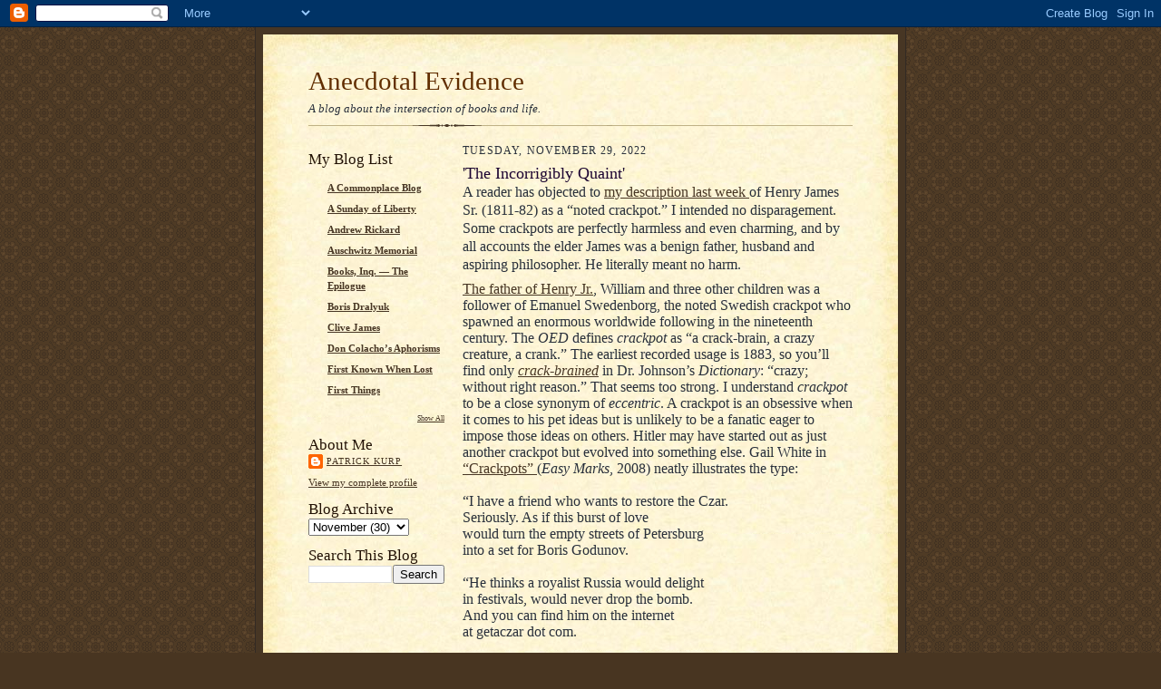

--- FILE ---
content_type: text/html; charset=UTF-8
request_url: https://evidenceanecdotal.blogspot.com/2022/11/the-incorrigibly-quaint.html
body_size: 11404
content:
<!DOCTYPE html>
<html dir='ltr'>
<head>
<link href='https://www.blogger.com/static/v1/widgets/2944754296-widget_css_bundle.css' rel='stylesheet' type='text/css'/>
<meta content='text/html; charset=UTF-8' http-equiv='Content-Type'/>
<meta content='blogger' name='generator'/>
<link href='https://evidenceanecdotal.blogspot.com/favicon.ico' rel='icon' type='image/x-icon'/>
<link href='https://evidenceanecdotal.blogspot.com/2022/11/the-incorrigibly-quaint.html' rel='canonical'/>
<link rel="alternate" type="application/atom+xml" title="Anecdotal Evidence - Atom" href="https://evidenceanecdotal.blogspot.com/feeds/posts/default" />
<link rel="alternate" type="application/rss+xml" title="Anecdotal Evidence - RSS" href="https://evidenceanecdotal.blogspot.com/feeds/posts/default?alt=rss" />
<link rel="service.post" type="application/atom+xml" title="Anecdotal Evidence - Atom" href="https://www.blogger.com/feeds/21999805/posts/default" />

<link rel="alternate" type="application/atom+xml" title="Anecdotal Evidence - Atom" href="https://evidenceanecdotal.blogspot.com/feeds/1861854161580128923/comments/default" />
<!--Can't find substitution for tag [blog.ieCssRetrofitLinks]-->
<meta content='https://evidenceanecdotal.blogspot.com/2022/11/the-incorrigibly-quaint.html' property='og:url'/>
<meta content='&#39;The Incorrigibly Quaint&#39;' property='og:title'/>
<meta content='A reader has objected to my description last week of Henry James Sr. (1811-82) as a “noted crackpot.” I intended no disparagement. Some crac...' property='og:description'/>
<title>Anecdotal Evidence: 'The Incorrigibly Quaint'</title>
<style id='page-skin-1' type='text/css'><!--
/*
-----------------------------------------------------
Blogger Template Style Sheet
Name:     Scribe
Date:     27 Feb 2004
Updated by: Blogger Team
------------------------------------------------------ */
/* Defaults
----------------------------------------------- */
body {
margin:0;
padding:0;
font-size: small;
text-align:center;
color:#29303b;
line-height:1.3em;
background:#483521 url("https://resources.blogblog.com/blogblog/data/scribe/bg.gif") repeat;
}
blockquote {
font-style:italic;
padding:0 32px;
line-height:1.6;
margin-top:0;
margin-right:0;
margin-bottom:.6em;
margin-left:0;
}
p {
margin:0;
padding:0;
}
abbr, acronym {
cursor:help;
font-style:normal;
}
code {
font-size: 90%;
white-space:normal;
color:#666;
}
hr {display:none;}
img {border:0;}
/* Link styles */
a:link {
color:#473624;
text-decoration:underline;
}
a:visited {
color: #956839;
text-decoration:underline;
}
a:hover {
color: #956839;
text-decoration:underline;
}
a:active {
color: #956839;
}
/* Layout
----------------------------------------------- */
#outer-wrapper {
background-color:#473624;
border-left:1px solid #332A24;
border-right:1px solid #332A24;
width:700px;
margin:0px auto;
padding:8px;
text-align:center;
font: normal normal 100% Georgia, Times New Roman,Sans-Serif;;
}
#main-top {
width:700px;
height:49px;
background:#FFF3DB url("https://resources.blogblog.com/blogblog/data/scribe/bg_paper_top.jpg") no-repeat top left;
margin:0px;
padding:0px;
display:block;
}
#main-bot {
width:700px;
height:81px;
background:#FFF3DB url("https://resources.blogblog.com/blogblog/data/scribe/bg_paper_bot.jpg") no-repeat top left;
margin:0;
padding:0;
display:block;
}
#wrap2 {
width:700px;
background:#FFF3DB url("https://resources.blogblog.com/blogblog/data/scribe/bg_paper_mid.jpg") repeat-y;
margin-top: -14px;
margin-right: 0px;
margin-bottom: 0px;
margin-left: 0px;
text-align:left;
display:block;
}
#wrap3 {
padding:0 50px;
}
.Header {
}
h1 {
margin:0;
padding-top:0;
padding-right:0;
padding-bottom:6px;
padding-left:0;
font: normal normal 225% Georgia, Times New Roman,sans-serif;
color: #612e00;
}
h1 a:link {
text-decoration:none;
color: #612e00;
}
h1 a:visited {
text-decoration:none;
}
h1 a:hover {
border:0;
text-decoration:none;
}
.Header .description {
margin:0;
padding:0;
line-height:1.5em;
color: #29303B;
font: italic normal 100% Georgia, Times New Roman, sans-serif;
}
#sidebar-wrapper {
clear:left;
}
#main {
width:430px;
float:right;
padding:8px 0;
margin:0;
word-wrap: break-word; /* fix for long text breaking sidebar float in IE */
overflow: hidden;     /* fix for long non-text content breaking IE sidebar float */
}
#sidebar {
width:150px;
float:left;
padding:8px 0;
margin:0;
word-wrap: break-word; /* fix for long text breaking sidebar float in IE */
overflow: hidden;     /* fix for long non-text content breaking IE sidebar float */
}
#footer {
clear:both;
background:url("https://resources.blogblog.com/blogblog/data/scribe/divider.gif") no-repeat top left;
padding-top:10px;
_padding-top:6px; /* IE Windows target */
}
#footer p {
line-height:1.5em;
font-size:75%;
}
/* Typography :: Main entry
----------------------------------------------- */
h2.date-header {
font-weight:normal;
text-transform:uppercase;
letter-spacing:.1em;
font-size:90%;
margin:0;
padding:0;
}
.post {
margin-top:8px;
margin-right:0;
margin-bottom:24px;
margin-left:0;
}
.post h3 {
font-weight:normal;
font-size:140%;
color:#1b0431;
margin:0;
padding:0;
}
.post h3 a {
color: #1b0431;
}
.post-body p {
line-height:1.5em;
margin-top:0;
margin-right:0;
margin-bottom:.6em;
margin-left:0;
}
.post-footer {
font-family: Verdana, sans-serif;
font-size:74%;
border-top:1px solid #BFB186;
padding-top:6px;
}
.post-footer a {
margin-right: 6px;
}
.post ul {
margin:0;
padding:0;
}
.post li {
line-height:1.5em;
list-style:none;
background:url("https://resources.blogblog.com/blogblog/data/scribe/list_icon.gif") no-repeat left .3em;
vertical-align:top;
padding-top: 0;
padding-right: 0;
padding-bottom: .6em;
padding-left: 17px;
margin:0;
}
.feed-links {
clear: both;
line-height: 2.5em;
}
#blog-pager-newer-link {
float: left;
}
#blog-pager-older-link {
float: right;
}
#blog-pager {
text-align: center;
}
/* Typography :: Sidebar
----------------------------------------------- */
.sidebar h2 {
margin:0;
padding:0;
color:#211104;
font: normal normal 150% Georgia, Times New Roman,sans-serif;
}
.sidebar h2 img {
margin-bottom:-4px;
}
.sidebar .widget {
font-size:86%;
margin-top:6px;
margin-right:0;
margin-bottom:12px;
margin-left:0;
padding:0;
line-height: 1.4em;
}
.sidebar ul li {
list-style: none;
margin:0;
}
.sidebar ul {
margin-left: 0;
padding-left: 0;
}
/* Comments
----------------------------------------------- */
#comments {}
#comments h4 {
font-weight:normal;
font-size:120%;
color:#29303B;
margin:0;
padding:0;
}
#comments-block {
line-height:1.5em;
}
.comment-author {
background:url("https://resources.blogblog.com/blogblog/data/scribe/list_icon.gif") no-repeat 2px .35em;
margin:.5em 0 0;
padding-top:0;
padding-right:0;
padding-bottom:0;
padding-left:20px;
font-weight:bold;
}
.comment-body {
margin:0;
padding-top:0;
padding-right:0;
padding-bottom:0;
padding-left:20px;
}
.comment-body p {
font-size:100%;
margin-top:0;
margin-right:0;
margin-bottom:.2em;
margin-left:0;
}
.comment-footer {
color:#29303B;
font-size:74%;
margin:0 0 10px;
padding-top:0;
padding-right:0;
padding-bottom:.75em;
padding-left:20px;
}
.comment-footer a:link {
color:#473624;
text-decoration:underline;
}
.comment-footer a:visited {
color:#716E6C;
text-decoration:underline;
}
.comment-footer a:hover {
color:#956839;
text-decoration:underline;
}
.comment-footer a:active {
color:#956839;
text-decoration:none;
}
.deleted-comment {
font-style:italic;
color:gray;
}
/* Profile
----------------------------------------------- */
#main .profile-data {
display:inline;
}
.profile-datablock, .profile-textblock {
margin-top:0;
margin-right:0;
margin-bottom:4px;
margin-left:0;
}
.profile-data {
margin:0;
padding-top:0;
padding-right:8px;
padding-bottom:0;
padding-left:0;
text-transform:uppercase;
letter-spacing:.1em;
font-size:90%;
color:#211104;
}
.profile-img {
float: left;
margin-top: 0;
margin-right: 5px;
margin-bottom: 5px;
margin-left: 0;
border:1px solid #A2907D;
padding:2px;
}
#header .widget, #main .widget {
margin-bottom:12px;
padding-bottom:12px;
}
#header {
background:url("https://resources.blogblog.com/blogblog/data/scribe/divider.gif") no-repeat bottom left;
}
/** Page structure tweaks for layout editor wireframe */
body#layout #outer-wrapper {
margin-top: 0;
padding-top: 0;
}
body#layout #wrap2,
body#layout #wrap3 {
margin-top: 0;
}
body#layout #main-top {
display:none;
}

--></style>
<link href='https://www.blogger.com/dyn-css/authorization.css?targetBlogID=21999805&amp;zx=26896172-5b2a-42e4-804c-7dcc76d1e63c' media='none' onload='if(media!=&#39;all&#39;)media=&#39;all&#39;' rel='stylesheet'/><noscript><link href='https://www.blogger.com/dyn-css/authorization.css?targetBlogID=21999805&amp;zx=26896172-5b2a-42e4-804c-7dcc76d1e63c' rel='stylesheet'/></noscript>
<meta name='google-adsense-platform-account' content='ca-host-pub-1556223355139109'/>
<meta name='google-adsense-platform-domain' content='blogspot.com'/>

</head>
<body>
<div class='navbar section' id='navbar'><div class='widget Navbar' data-version='1' id='Navbar1'><script type="text/javascript">
    function setAttributeOnload(object, attribute, val) {
      if(window.addEventListener) {
        window.addEventListener('load',
          function(){ object[attribute] = val; }, false);
      } else {
        window.attachEvent('onload', function(){ object[attribute] = val; });
      }
    }
  </script>
<div id="navbar-iframe-container"></div>
<script type="text/javascript" src="https://apis.google.com/js/platform.js"></script>
<script type="text/javascript">
      gapi.load("gapi.iframes:gapi.iframes.style.bubble", function() {
        if (gapi.iframes && gapi.iframes.getContext) {
          gapi.iframes.getContext().openChild({
              url: 'https://www.blogger.com/navbar/21999805?po\x3d1861854161580128923\x26origin\x3dhttps://evidenceanecdotal.blogspot.com',
              where: document.getElementById("navbar-iframe-container"),
              id: "navbar-iframe"
          });
        }
      });
    </script><script type="text/javascript">
(function() {
var script = document.createElement('script');
script.type = 'text/javascript';
script.src = '//pagead2.googlesyndication.com/pagead/js/google_top_exp.js';
var head = document.getElementsByTagName('head')[0];
if (head) {
head.appendChild(script);
}})();
</script>
</div></div>
<div id='outer-wrapper'>
<div id='main-top'></div>
<!-- placeholder for image -->
<div id='wrap2'><div id='wrap3'>
<div class='header section' id='header'><div class='widget Header' data-version='1' id='Header1'>
<div id='header-inner'>
<div class='titlewrapper'>
<h1 class='title'>
<a href='https://evidenceanecdotal.blogspot.com/'>
Anecdotal Evidence
</a>
</h1>
</div>
<div class='descriptionwrapper'>
<p class='description'><span>A blog about the intersection of books and life.</span></p>
</div>
</div>
</div></div>
<div id='crosscol-wrapper' style='text-align:center'>
<div class='crosscol no-items section' id='crosscol'></div>
</div>
<div id='sidebar-wrapper'>
<div class='sidebar section' id='sidebar'><div class='widget BlogList' data-version='1' id='BlogList2'>
<h2 class='title'>My Blog List</h2>
<div class='widget-content'>
<div class='blog-list-container' id='BlogList2_container'>
<ul id='BlogList2_blogs'>
<li style='display: block;'>
<div class='blog-icon'>
</div>
<div class='blog-content'>
<div class='blog-title'>
<a href='http://dgmyers.blogspot.com/' target='_blank'>
A Commonplace Blog</a>
</div>
<div class='item-content'>
</div>
</div>
<div style='clear: both;'></div>
</li>
<li style='display: block;'>
<div class='blog-icon'>
</div>
<div class='blog-content'>
<div class='blog-title'>
<a href='https://asundayofliberty.com' target='_blank'>
A Sunday of Liberty</a>
</div>
<div class='item-content'>
</div>
</div>
<div style='clear: both;'></div>
</li>
<li style='display: block;'>
<div class='blog-icon'>
</div>
<div class='blog-content'>
<div class='blog-title'>
<a href='https://www.andrewrickard.ca/about.html' target='_blank'>
Andrew Rickard</a>
</div>
<div class='item-content'>
</div>
</div>
<div style='clear: both;'></div>
</li>
<li style='display: block;'>
<div class='blog-icon'>
</div>
<div class='blog-content'>
<div class='blog-title'>
<a href='https://twitter.com/AuschwitzMuseum?ref_src=twsrc%5Egoogle%7Ctwcamp%5Eserp%7Ctwgr%5Eauthor' target='_blank'>
Auschwitz Memorial</a>
</div>
<div class='item-content'>
</div>
</div>
<div style='clear: both;'></div>
</li>
<li style='display: block;'>
<div class='blog-icon'>
</div>
<div class='blog-content'>
<div class='blog-title'>
<a href='http://booksinq.blogspot.com/' target='_blank'>
Books, Inq. &#8212; The Epilogue</a>
</div>
<div class='item-content'>
</div>
</div>
<div style='clear: both;'></div>
</li>
<li style='display: block;'>
<div class='blog-icon'>
</div>
<div class='blog-content'>
<div class='blog-title'>
<a href='https://bdralyuk.wordpress.com' target='_blank'>
Boris Dralyuk</a>
</div>
<div class='item-content'>
</div>
</div>
<div style='clear: both;'></div>
</li>
<li style='display: block;'>
<div class='blog-icon'>
</div>
<div class='blog-content'>
<div class='blog-title'>
<a href='https://www.clivejames.com/' target='_blank'>
Clive James</a>
</div>
<div class='item-content'>
</div>
</div>
<div style='clear: both;'></div>
</li>
<li style='display: block;'>
<div class='blog-icon'>
</div>
<div class='blog-content'>
<div class='blog-title'>
<a href='http://don-colacho.blogspot.com/' target='_blank'>
Don Colacho&#8217;s Aphorisms</a>
</div>
<div class='item-content'>
</div>
</div>
<div style='clear: both;'></div>
</li>
<li style='display: block;'>
<div class='blog-icon'>
</div>
<div class='blog-content'>
<div class='blog-title'>
<a href='http://firstknownwhenlost.blogspot.com/' target='_blank'>
First Known When Lost</a>
</div>
<div class='item-content'>
</div>
</div>
<div style='clear: both;'></div>
</li>
<li style='display: block;'>
<div class='blog-icon'>
</div>
<div class='blog-content'>
<div class='blog-title'>
<a href='https://www.firstthings.com/' target='_blank'>
First Things</a>
</div>
<div class='item-content'>
</div>
</div>
<div style='clear: both;'></div>
</li>
<li style='display: none;'>
<div class='blog-icon'>
</div>
<div class='blog-content'>
<div class='blog-title'>
<a href='http://www.donaldclarkemusicbox.com/jazzletter/' target='_blank'>
Gene Lees' Jazzletter</a>
</div>
<div class='item-content'>
</div>
</div>
<div style='clear: both;'></div>
</li>
<li style='display: none;'>
<div class='blog-icon'>
</div>
<div class='blog-content'>
<div class='blog-title'>
<a href='https://ingeveb.org/' target='_blank'>
In Geveb</a>
</div>
<div class='item-content'>
</div>
</div>
<div style='clear: both;'></div>
</li>
<li style='display: none;'>
<div class='blog-icon'>
</div>
<div class='blog-content'>
<div class='blog-title'>
<a href='https://iwpbooks.me' target='_blank'>
IWP BOOKS</a>
</div>
<div class='item-content'>
</div>
</div>
<div style='clear: both;'></div>
</li>
<li style='display: none;'>
<div class='blog-icon'>
</div>
<div class='blog-content'>
<div class='blog-title'>
<a href='https://jazzprofiles.blogspot.com/' target='_blank'>
Jazz Profiles</a>
</div>
<div class='item-content'>
</div>
</div>
<div style='clear: both;'></div>
</li>
<li style='display: none;'>
<div class='blog-icon'>
</div>
<div class='blog-content'>
<div class='blog-title'>
<a href='https://jewishreviewofbooks.com/' target='_blank'>
Jewish Review of Books</a>
</div>
<div class='item-content'>
</div>
</div>
<div style='clear: both;'></div>
</li>
<li style='display: none;'>
<div class='blog-icon'>
</div>
<div class='blog-content'>
<div class='blog-title'>
<a href='https://www.jewishvirtuallibrary.org/' target='_blank'>
Jewish Virtual Library</a>
</div>
<div class='item-content'>
</div>
</div>
<div style='clear: both;'></div>
</li>
<li style='display: none;'>
<div class='blog-icon'>
</div>
<div class='blog-content'>
<div class='blog-title'>
<a href='https://laudatortemporisacti.blogspot.com/' target='_blank'>
Laudator Temporis Acti</a>
</div>
<div class='item-content'>
</div>
</div>
<div style='clear: both;'></div>
</li>
<li style='display: none;'>
<div class='blog-icon'>
</div>
<div class='blog-content'>
<div class='blog-title'>
<a href='https://idlings.wordpress.com' target='_blank'>
Loose Canon</a>
</div>
<div class='item-content'>
</div>
</div>
<div style='clear: both;'></div>
</li>
<li style='display: none;'>
<div class='blog-icon'>
</div>
<div class='blog-content'>
<div class='blog-title'>
<a href='https://maverickphilosopher.blog' target='_blank'>
Maverick Philosopher</a>
</div>
<div class='item-content'>
</div>
</div>
<div style='clear: both;'></div>
</li>
<li style='display: none;'>
<div class='blog-icon'>
</div>
<div class='blog-content'>
<div class='blog-title'>
<a href='https://neglectedbooks.com' target='_blank'>
Neglected Books Page</a>
</div>
<div class='item-content'>
</div>
</div>
<div style='clear: both;'></div>
</li>
<li style='display: none;'>
<div class='blog-icon'>
</div>
<div class='blog-content'>
<div class='blog-title'>
<a href='https://newcriterion.com/' target='_blank'>
New Criterion</a>
</div>
<div class='item-content'>
</div>
</div>
<div style='clear: both;'></div>
</li>
<li style='display: none;'>
<div class='blog-icon'>
</div>
<div class='blog-content'>
<div class='blog-title'>
<a href='https://www.newenglishreview.org' target='_blank'>
New English Review</a>
</div>
<div class='item-content'>
</div>
</div>
<div style='clear: both;'></div>
</li>
<li style='display: none;'>
<div class='blog-icon'>
</div>
<div class='blog-content'>
<div class='blog-title'>
<a href='http://nigeness.blogspot.com/' target='_blank'>
Nigeness</a>
</div>
<div class='item-content'>
</div>
</div>
<div style='clear: both;'></div>
</li>
<li style='display: none;'>
<div class='blog-icon'>
</div>
<div class='blog-content'>
<div class='blog-title'>
<a href='https://www.ronslate.com' target='_blank'>
On the Seawall</a>
</div>
<div class='item-content'>
</div>
</div>
<div style='clear: both;'></div>
</li>
<li style='display: none;'>
<div class='blog-icon'>
</div>
<div class='blog-content'>
<div class='blog-title'>
<a href='https://ricehistorycorner.com' target='_blank'>
Rice History Corner</a>
</div>
<div class='item-content'>
</div>
</div>
<div style='clear: both;'></div>
</li>
<li style='display: none;'>
<div class='blog-icon'>
</div>
<div class='blog-content'>
<div class='blog-title'>
<a href='https://yalejohnson.com/about/' target='_blank'>
Samuel Johnson</a>
</div>
<div class='item-content'>
</div>
</div>
<div style='clear: both;'></div>
</li>
<li style='display: none;'>
<div class='blog-icon'>
</div>
<div class='blog-content'>
<div class='blog-title'>
<a href='https://sholemaleichem.org/' target='_blank'>
Sholem Aleichem</a>
</div>
<div class='item-content'>
</div>
</div>
<div style='clear: both;'></div>
</li>
<li style='display: none;'>
<div class='blog-icon'>
</div>
<div class='blog-content'>
<div class='blog-title'>
<a href='https://www.shorpy.com/' target='_blank'>
Shorpy</a>
</div>
<div class='item-content'>
</div>
</div>
<div style='clear: both;'></div>
</li>
<li style='display: none;'>
<div class='blog-icon'>
</div>
<div class='blog-content'>
<div class='blog-title'>
<a href='https://www.roger-scruton.com/articles' target='_blank'>
Sir Roger Scruton</a>
</div>
<div class='item-content'>
</div>
</div>
<div style='clear: both;'></div>
</li>
<li style='display: none;'>
<div class='blog-icon'>
</div>
<div class='blog-content'>
<div class='blog-title'>
<a href='http://www.lettersfromstan.com/index.html' target='_blank'>
Stan Laurel Letters</a>
</div>
<div class='item-content'>
</div>
</div>
<div style='clear: both;'></div>
</li>
<li style='display: none;'>
<div class='blog-icon'>
</div>
<div class='blog-content'>
<div class='blog-title'>
<a href='https://bookhaven.stanford.edu' target='_blank'>
The Book Haven</a>
</div>
<div class='item-content'>
</div>
</div>
<div style='clear: both;'></div>
</li>
<li style='display: none;'>
<div class='blog-icon'>
</div>
<div class='blog-content'>
<div class='blog-title'>
<a href='https://europeanconservative.com' target='_blank'>
The European Conservative</a>
</div>
<div class='item-content'>
</div>
</div>
<div style='clear: both;'></div>
</li>
<li style='display: none;'>
<div class='blog-icon'>
</div>
<div class='blog-content'>
<div class='blog-title'>
<a href='https://theimaginativeconservative.org/' target='_blank'>
The Imaginative Conservative</a>
</div>
<div class='item-content'>
</div>
</div>
<div style='clear: both;'></div>
</li>
<li style='display: none;'>
<div class='blog-icon'>
</div>
<div class='blog-content'>
<div class='blog-title'>
<a href='https://dev.thelampmagazine.com' target='_blank'>
The Lamp Magazine</a>
</div>
<div class='item-content'>
</div>
</div>
<div style='clear: both;'></div>
</li>
<li style='display: none;'>
<div class='blog-icon'>
</div>
<div class='blog-content'>
<div class='blog-title'>
<a href='https://thelittlewhiteattic.blogspot.com/' target='_blank'>
The little white attic</a>
</div>
<div class='item-content'>
</div>
</div>
<div style='clear: both;'></div>
</li>
<li style='display: none;'>
<div class='blog-icon'>
</div>
<div class='blog-content'>
<div class='blog-title'>
<a href='https://www.skepticaldoctor.com' target='_blank'>
The Skeptical Doctor</a>
</div>
<div class='item-content'>
</div>
</div>
<div style='clear: both;'></div>
</li>
<li style='display: none;'>
<div class='blog-icon'>
</div>
<div class='blog-content'>
<div class='blog-title'>
<a href='https://www.timesofisrael.com' target='_blank'>
Times of Israel</a>
</div>
<div class='item-content'>
</div>
</div>
<div style='clear: both;'></div>
</li>
<li style='display: none;'>
<div class='blog-icon'>
</div>
<div class='blog-content'>
<div class='blog-title'>
<a href='http://uncensoredsimon.blogspot.com/' target='_blank'>
Uncensored John Simon</a>
</div>
<div class='item-content'>
</div>
</div>
<div style='clear: both;'></div>
</li>
<li style='display: none;'>
<div class='blog-icon'>
</div>
<div class='blog-content'>
<div class='blog-title'>
<a href='https://www.wcfields.com/' target='_blank'>
W.C. Fields</a>
</div>
<div class='item-content'>
</div>
</div>
<div style='clear: both;'></div>
</li>
<li style='display: none;'>
<div class='blog-icon'>
</div>
<div class='blog-content'>
<div class='blog-title'>
<a href='https://whittakerchambers.org' target='_blank'>
Whittaker Chambers</a>
</div>
<div class='item-content'>
</div>
</div>
<div style='clear: both;'></div>
</li>
<li style='display: none;'>
<div class='blog-icon'>
</div>
<div class='blog-content'>
<div class='blog-title'>
<a href='https://shop.yiddishbookcenter.org/collections/all' target='_blank'>
Yiddish Book Center</a>
</div>
<div class='item-content'>
</div>
</div>
<div style='clear: both;'></div>
</li>
<li style='display: none;'>
<div class='blog-icon'>
</div>
<div class='blog-content'>
<div class='blog-title'>
<a href='http://zmkc.blogspot.com/' target='_blank'>
zmkc</a>
</div>
<div class='item-content'>
</div>
</div>
<div style='clear: both;'></div>
</li>
</ul>
<div class='show-option'>
<span id='BlogList2_show-n' style='display: none;'>
<a href='javascript:void(0)' onclick='return false;'>
Show 10
</a>
</span>
<span id='BlogList2_show-all' style='margin-left: 5px;'>
<a href='javascript:void(0)' onclick='return false;'>
Show All
</a>
</span>
</div>
<div class='clear'></div>
</div>
</div>
</div>
<div class='widget Profile' data-version='1' id='Profile1'>
<h2>About Me</h2>
<div class='widget-content'>
<dl class='profile-datablock'>
<dt class='profile-data'>
<a class='profile-name-link g-profile' href='https://www.blogger.com/profile/08436175583386298032' rel='author' style='background-image: url(//www.blogger.com/img/logo-16.png);'>
Patrick Kurp
</a>
</dt>
<dd class='profile-data'>
</dd>
</dl>
<a class='profile-link' href='https://www.blogger.com/profile/08436175583386298032' rel='author'>View my complete profile</a>
<div class='clear'></div>
</div>
</div><div class='widget BlogArchive' data-version='1' id='BlogArchive1'>
<h2>Blog Archive</h2>
<div class='widget-content'>
<div id='ArchiveList'>
<div id='BlogArchive1_ArchiveList'>
<select id='BlogArchive1_ArchiveMenu'>
<option value=''>Blog Archive</option>
<option value='https://evidenceanecdotal.blogspot.com/2026/01/'>January (19)</option>
<option value='https://evidenceanecdotal.blogspot.com/2025/12/'>December (31)</option>
<option value='https://evidenceanecdotal.blogspot.com/2025/11/'>November (30)</option>
<option value='https://evidenceanecdotal.blogspot.com/2025/10/'>October (32)</option>
<option value='https://evidenceanecdotal.blogspot.com/2025/09/'>September (30)</option>
<option value='https://evidenceanecdotal.blogspot.com/2025/08/'>August (31)</option>
<option value='https://evidenceanecdotal.blogspot.com/2025/07/'>July (33)</option>
<option value='https://evidenceanecdotal.blogspot.com/2025/06/'>June (30)</option>
<option value='https://evidenceanecdotal.blogspot.com/2025/05/'>May (32)</option>
<option value='https://evidenceanecdotal.blogspot.com/2025/04/'>April (30)</option>
<option value='https://evidenceanecdotal.blogspot.com/2025/03/'>March (31)</option>
<option value='https://evidenceanecdotal.blogspot.com/2025/02/'>February (28)</option>
<option value='https://evidenceanecdotal.blogspot.com/2025/01/'>January (31)</option>
<option value='https://evidenceanecdotal.blogspot.com/2024/12/'>December (32)</option>
<option value='https://evidenceanecdotal.blogspot.com/2024/11/'>November (30)</option>
<option value='https://evidenceanecdotal.blogspot.com/2024/10/'>October (32)</option>
<option value='https://evidenceanecdotal.blogspot.com/2024/09/'>September (30)</option>
<option value='https://evidenceanecdotal.blogspot.com/2024/08/'>August (31)</option>
<option value='https://evidenceanecdotal.blogspot.com/2024/07/'>July (32)</option>
<option value='https://evidenceanecdotal.blogspot.com/2024/06/'>June (30)</option>
<option value='https://evidenceanecdotal.blogspot.com/2024/05/'>May (33)</option>
<option value='https://evidenceanecdotal.blogspot.com/2024/04/'>April (30)</option>
<option value='https://evidenceanecdotal.blogspot.com/2024/03/'>March (31)</option>
<option value='https://evidenceanecdotal.blogspot.com/2024/02/'>February (29)</option>
<option value='https://evidenceanecdotal.blogspot.com/2024/01/'>January (33)</option>
<option value='https://evidenceanecdotal.blogspot.com/2023/12/'>December (32)</option>
<option value='https://evidenceanecdotal.blogspot.com/2023/11/'>November (31)</option>
<option value='https://evidenceanecdotal.blogspot.com/2023/10/'>October (31)</option>
<option value='https://evidenceanecdotal.blogspot.com/2023/09/'>September (30)</option>
<option value='https://evidenceanecdotal.blogspot.com/2023/08/'>August (31)</option>
<option value='https://evidenceanecdotal.blogspot.com/2023/07/'>July (31)</option>
<option value='https://evidenceanecdotal.blogspot.com/2023/06/'>June (31)</option>
<option value='https://evidenceanecdotal.blogspot.com/2023/05/'>May (31)</option>
<option value='https://evidenceanecdotal.blogspot.com/2023/04/'>April (30)</option>
<option value='https://evidenceanecdotal.blogspot.com/2023/03/'>March (32)</option>
<option value='https://evidenceanecdotal.blogspot.com/2023/02/'>February (28)</option>
<option value='https://evidenceanecdotal.blogspot.com/2023/01/'>January (31)</option>
<option value='https://evidenceanecdotal.blogspot.com/2022/12/'>December (32)</option>
<option value='https://evidenceanecdotal.blogspot.com/2022/11/'>November (30)</option>
<option value='https://evidenceanecdotal.blogspot.com/2022/10/'>October (31)</option>
<option value='https://evidenceanecdotal.blogspot.com/2022/09/'>September (30)</option>
<option value='https://evidenceanecdotal.blogspot.com/2022/08/'>August (31)</option>
<option value='https://evidenceanecdotal.blogspot.com/2022/07/'>July (31)</option>
<option value='https://evidenceanecdotal.blogspot.com/2022/06/'>June (30)</option>
<option value='https://evidenceanecdotal.blogspot.com/2022/05/'>May (31)</option>
<option value='https://evidenceanecdotal.blogspot.com/2022/04/'>April (31)</option>
<option value='https://evidenceanecdotal.blogspot.com/2022/03/'>March (32)</option>
<option value='https://evidenceanecdotal.blogspot.com/2022/02/'>February (28)</option>
<option value='https://evidenceanecdotal.blogspot.com/2022/01/'>January (32)</option>
<option value='https://evidenceanecdotal.blogspot.com/2021/12/'>December (31)</option>
<option value='https://evidenceanecdotal.blogspot.com/2021/11/'>November (30)</option>
<option value='https://evidenceanecdotal.blogspot.com/2021/10/'>October (31)</option>
<option value='https://evidenceanecdotal.blogspot.com/2021/09/'>September (30)</option>
<option value='https://evidenceanecdotal.blogspot.com/2021/08/'>August (31)</option>
<option value='https://evidenceanecdotal.blogspot.com/2021/07/'>July (31)</option>
<option value='https://evidenceanecdotal.blogspot.com/2021/06/'>June (31)</option>
<option value='https://evidenceanecdotal.blogspot.com/2021/05/'>May (31)</option>
<option value='https://evidenceanecdotal.blogspot.com/2021/04/'>April (31)</option>
<option value='https://evidenceanecdotal.blogspot.com/2021/03/'>March (31)</option>
<option value='https://evidenceanecdotal.blogspot.com/2021/02/'>February (28)</option>
<option value='https://evidenceanecdotal.blogspot.com/2021/01/'>January (31)</option>
<option value='https://evidenceanecdotal.blogspot.com/2020/12/'>December (31)</option>
<option value='https://evidenceanecdotal.blogspot.com/2020/11/'>November (30)</option>
<option value='https://evidenceanecdotal.blogspot.com/2020/10/'>October (32)</option>
<option value='https://evidenceanecdotal.blogspot.com/2020/09/'>September (30)</option>
<option value='https://evidenceanecdotal.blogspot.com/2020/08/'>August (31)</option>
<option value='https://evidenceanecdotal.blogspot.com/2020/07/'>July (31)</option>
<option value='https://evidenceanecdotal.blogspot.com/2020/06/'>June (30)</option>
<option value='https://evidenceanecdotal.blogspot.com/2020/05/'>May (31)</option>
<option value='https://evidenceanecdotal.blogspot.com/2020/04/'>April (31)</option>
<option value='https://evidenceanecdotal.blogspot.com/2020/03/'>March (32)</option>
<option value='https://evidenceanecdotal.blogspot.com/2020/02/'>February (29)</option>
<option value='https://evidenceanecdotal.blogspot.com/2020/01/'>January (31)</option>
<option value='https://evidenceanecdotal.blogspot.com/2019/12/'>December (31)</option>
<option value='https://evidenceanecdotal.blogspot.com/2019/11/'>November (30)</option>
<option value='https://evidenceanecdotal.blogspot.com/2019/10/'>October (31)</option>
<option value='https://evidenceanecdotal.blogspot.com/2019/09/'>September (30)</option>
<option value='https://evidenceanecdotal.blogspot.com/2019/08/'>August (31)</option>
<option value='https://evidenceanecdotal.blogspot.com/2019/07/'>July (31)</option>
<option value='https://evidenceanecdotal.blogspot.com/2019/06/'>June (30)</option>
<option value='https://evidenceanecdotal.blogspot.com/2019/05/'>May (26)</option>
<option value='https://evidenceanecdotal.blogspot.com/2019/04/'>April (21)</option>
<option value='https://evidenceanecdotal.blogspot.com/2019/03/'>March (32)</option>
<option value='https://evidenceanecdotal.blogspot.com/2019/02/'>February (28)</option>
<option value='https://evidenceanecdotal.blogspot.com/2019/01/'>January (31)</option>
<option value='https://evidenceanecdotal.blogspot.com/2018/12/'>December (32)</option>
<option value='https://evidenceanecdotal.blogspot.com/2018/11/'>November (30)</option>
<option value='https://evidenceanecdotal.blogspot.com/2018/10/'>October (32)</option>
<option value='https://evidenceanecdotal.blogspot.com/2018/09/'>September (30)</option>
<option value='https://evidenceanecdotal.blogspot.com/2018/08/'>August (32)</option>
<option value='https://evidenceanecdotal.blogspot.com/2018/07/'>July (32)</option>
<option value='https://evidenceanecdotal.blogspot.com/2018/06/'>June (30)</option>
<option value='https://evidenceanecdotal.blogspot.com/2018/05/'>May (32)</option>
<option value='https://evidenceanecdotal.blogspot.com/2018/04/'>April (30)</option>
<option value='https://evidenceanecdotal.blogspot.com/2018/03/'>March (31)</option>
<option value='https://evidenceanecdotal.blogspot.com/2018/02/'>February (30)</option>
<option value='https://evidenceanecdotal.blogspot.com/2018/01/'>January (31)</option>
<option value='https://evidenceanecdotal.blogspot.com/2017/12/'>December (32)</option>
<option value='https://evidenceanecdotal.blogspot.com/2017/11/'>November (32)</option>
<option value='https://evidenceanecdotal.blogspot.com/2017/10/'>October (33)</option>
<option value='https://evidenceanecdotal.blogspot.com/2017/09/'>September (31)</option>
<option value='https://evidenceanecdotal.blogspot.com/2017/08/'>August (33)</option>
<option value='https://evidenceanecdotal.blogspot.com/2017/07/'>July (31)</option>
<option value='https://evidenceanecdotal.blogspot.com/2017/06/'>June (30)</option>
<option value='https://evidenceanecdotal.blogspot.com/2017/05/'>May (32)</option>
<option value='https://evidenceanecdotal.blogspot.com/2017/04/'>April (31)</option>
<option value='https://evidenceanecdotal.blogspot.com/2017/03/'>March (32)</option>
<option value='https://evidenceanecdotal.blogspot.com/2017/02/'>February (28)</option>
<option value='https://evidenceanecdotal.blogspot.com/2017/01/'>January (31)</option>
<option value='https://evidenceanecdotal.blogspot.com/2016/12/'>December (31)</option>
<option value='https://evidenceanecdotal.blogspot.com/2016/11/'>November (31)</option>
<option value='https://evidenceanecdotal.blogspot.com/2016/10/'>October (31)</option>
<option value='https://evidenceanecdotal.blogspot.com/2016/09/'>September (30)</option>
<option value='https://evidenceanecdotal.blogspot.com/2016/08/'>August (31)</option>
<option value='https://evidenceanecdotal.blogspot.com/2016/07/'>July (32)</option>
<option value='https://evidenceanecdotal.blogspot.com/2016/06/'>June (30)</option>
<option value='https://evidenceanecdotal.blogspot.com/2016/05/'>May (31)</option>
<option value='https://evidenceanecdotal.blogspot.com/2016/04/'>April (30)</option>
<option value='https://evidenceanecdotal.blogspot.com/2016/03/'>March (31)</option>
<option value='https://evidenceanecdotal.blogspot.com/2016/02/'>February (29)</option>
<option value='https://evidenceanecdotal.blogspot.com/2016/01/'>January (31)</option>
<option value='https://evidenceanecdotal.blogspot.com/2015/12/'>December (32)</option>
<option value='https://evidenceanecdotal.blogspot.com/2015/11/'>November (30)</option>
<option value='https://evidenceanecdotal.blogspot.com/2015/10/'>October (32)</option>
<option value='https://evidenceanecdotal.blogspot.com/2015/09/'>September (30)</option>
<option value='https://evidenceanecdotal.blogspot.com/2015/08/'>August (31)</option>
<option value='https://evidenceanecdotal.blogspot.com/2015/07/'>July (31)</option>
<option value='https://evidenceanecdotal.blogspot.com/2015/06/'>June (30)</option>
<option value='https://evidenceanecdotal.blogspot.com/2015/05/'>May (31)</option>
<option value='https://evidenceanecdotal.blogspot.com/2015/04/'>April (30)</option>
<option value='https://evidenceanecdotal.blogspot.com/2015/03/'>March (31)</option>
<option value='https://evidenceanecdotal.blogspot.com/2015/02/'>February (28)</option>
<option value='https://evidenceanecdotal.blogspot.com/2015/01/'>January (32)</option>
<option value='https://evidenceanecdotal.blogspot.com/2014/12/'>December (31)</option>
<option value='https://evidenceanecdotal.blogspot.com/2014/11/'>November (30)</option>
<option value='https://evidenceanecdotal.blogspot.com/2014/10/'>October (32)</option>
<option value='https://evidenceanecdotal.blogspot.com/2014/09/'>September (35)</option>
<option value='https://evidenceanecdotal.blogspot.com/2014/08/'>August (33)</option>
<option value='https://evidenceanecdotal.blogspot.com/2014/07/'>July (33)</option>
<option value='https://evidenceanecdotal.blogspot.com/2014/06/'>June (32)</option>
<option value='https://evidenceanecdotal.blogspot.com/2014/05/'>May (33)</option>
<option value='https://evidenceanecdotal.blogspot.com/2014/04/'>April (31)</option>
<option value='https://evidenceanecdotal.blogspot.com/2014/03/'>March (32)</option>
<option value='https://evidenceanecdotal.blogspot.com/2014/02/'>February (28)</option>
<option value='https://evidenceanecdotal.blogspot.com/2014/01/'>January (31)</option>
<option value='https://evidenceanecdotal.blogspot.com/2013/12/'>December (33)</option>
<option value='https://evidenceanecdotal.blogspot.com/2013/11/'>November (30)</option>
<option value='https://evidenceanecdotal.blogspot.com/2013/10/'>October (31)</option>
<option value='https://evidenceanecdotal.blogspot.com/2013/09/'>September (31)</option>
<option value='https://evidenceanecdotal.blogspot.com/2013/08/'>August (32)</option>
<option value='https://evidenceanecdotal.blogspot.com/2013/07/'>July (31)</option>
<option value='https://evidenceanecdotal.blogspot.com/2013/06/'>June (31)</option>
<option value='https://evidenceanecdotal.blogspot.com/2013/05/'>May (32)</option>
<option value='https://evidenceanecdotal.blogspot.com/2013/04/'>April (30)</option>
<option value='https://evidenceanecdotal.blogspot.com/2013/03/'>March (32)</option>
<option value='https://evidenceanecdotal.blogspot.com/2013/02/'>February (28)</option>
<option value='https://evidenceanecdotal.blogspot.com/2013/01/'>January (31)</option>
<option value='https://evidenceanecdotal.blogspot.com/2012/12/'>December (33)</option>
<option value='https://evidenceanecdotal.blogspot.com/2012/11/'>November (31)</option>
<option value='https://evidenceanecdotal.blogspot.com/2012/10/'>October (32)</option>
<option value='https://evidenceanecdotal.blogspot.com/2012/09/'>September (31)</option>
<option value='https://evidenceanecdotal.blogspot.com/2012/08/'>August (33)</option>
<option value='https://evidenceanecdotal.blogspot.com/2012/07/'>July (31)</option>
<option value='https://evidenceanecdotal.blogspot.com/2012/06/'>June (32)</option>
<option value='https://evidenceanecdotal.blogspot.com/2012/05/'>May (36)</option>
<option value='https://evidenceanecdotal.blogspot.com/2012/04/'>April (33)</option>
<option value='https://evidenceanecdotal.blogspot.com/2012/03/'>March (36)</option>
<option value='https://evidenceanecdotal.blogspot.com/2012/02/'>February (29)</option>
<option value='https://evidenceanecdotal.blogspot.com/2012/01/'>January (33)</option>
<option value='https://evidenceanecdotal.blogspot.com/2011/12/'>December (34)</option>
<option value='https://evidenceanecdotal.blogspot.com/2011/11/'>November (31)</option>
<option value='https://evidenceanecdotal.blogspot.com/2011/10/'>October (31)</option>
<option value='https://evidenceanecdotal.blogspot.com/2011/09/'>September (32)</option>
<option value='https://evidenceanecdotal.blogspot.com/2011/08/'>August (33)</option>
<option value='https://evidenceanecdotal.blogspot.com/2011/07/'>July (33)</option>
<option value='https://evidenceanecdotal.blogspot.com/2011/06/'>June (31)</option>
<option value='https://evidenceanecdotal.blogspot.com/2011/05/'>May (31)</option>
<option value='https://evidenceanecdotal.blogspot.com/2011/04/'>April (31)</option>
<option value='https://evidenceanecdotal.blogspot.com/2011/03/'>March (33)</option>
<option value='https://evidenceanecdotal.blogspot.com/2011/02/'>February (28)</option>
<option value='https://evidenceanecdotal.blogspot.com/2011/01/'>January (31)</option>
<option value='https://evidenceanecdotal.blogspot.com/2010/12/'>December (33)</option>
<option value='https://evidenceanecdotal.blogspot.com/2010/11/'>November (34)</option>
<option value='https://evidenceanecdotal.blogspot.com/2010/10/'>October (33)</option>
<option value='https://evidenceanecdotal.blogspot.com/2010/09/'>September (34)</option>
<option value='https://evidenceanecdotal.blogspot.com/2010/08/'>August (32)</option>
<option value='https://evidenceanecdotal.blogspot.com/2010/07/'>July (33)</option>
<option value='https://evidenceanecdotal.blogspot.com/2010/06/'>June (33)</option>
<option value='https://evidenceanecdotal.blogspot.com/2010/05/'>May (31)</option>
<option value='https://evidenceanecdotal.blogspot.com/2010/04/'>April (31)</option>
<option value='https://evidenceanecdotal.blogspot.com/2010/03/'>March (33)</option>
<option value='https://evidenceanecdotal.blogspot.com/2010/02/'>February (30)</option>
<option value='https://evidenceanecdotal.blogspot.com/2010/01/'>January (32)</option>
<option value='https://evidenceanecdotal.blogspot.com/2009/12/'>December (35)</option>
<option value='https://evidenceanecdotal.blogspot.com/2009/11/'>November (31)</option>
<option value='https://evidenceanecdotal.blogspot.com/2009/10/'>October (32)</option>
<option value='https://evidenceanecdotal.blogspot.com/2009/09/'>September (49)</option>
<option value='https://evidenceanecdotal.blogspot.com/2009/08/'>August (32)</option>
<option value='https://evidenceanecdotal.blogspot.com/2009/07/'>July (32)</option>
<option value='https://evidenceanecdotal.blogspot.com/2009/06/'>June (31)</option>
<option value='https://evidenceanecdotal.blogspot.com/2009/05/'>May (33)</option>
<option value='https://evidenceanecdotal.blogspot.com/2009/04/'>April (33)</option>
<option value='https://evidenceanecdotal.blogspot.com/2009/03/'>March (35)</option>
<option value='https://evidenceanecdotal.blogspot.com/2009/02/'>February (30)</option>
<option value='https://evidenceanecdotal.blogspot.com/2009/01/'>January (35)</option>
<option value='https://evidenceanecdotal.blogspot.com/2008/12/'>December (35)</option>
<option value='https://evidenceanecdotal.blogspot.com/2008/11/'>November (33)</option>
<option value='https://evidenceanecdotal.blogspot.com/2008/10/'>October (37)</option>
<option value='https://evidenceanecdotal.blogspot.com/2008/09/'>September (36)</option>
<option value='https://evidenceanecdotal.blogspot.com/2008/08/'>August (34)</option>
<option value='https://evidenceanecdotal.blogspot.com/2008/07/'>July (35)</option>
<option value='https://evidenceanecdotal.blogspot.com/2008/06/'>June (35)</option>
<option value='https://evidenceanecdotal.blogspot.com/2008/05/'>May (32)</option>
<option value='https://evidenceanecdotal.blogspot.com/2008/04/'>April (33)</option>
<option value='https://evidenceanecdotal.blogspot.com/2008/03/'>March (36)</option>
<option value='https://evidenceanecdotal.blogspot.com/2008/02/'>February (35)</option>
<option value='https://evidenceanecdotal.blogspot.com/2008/01/'>January (35)</option>
<option value='https://evidenceanecdotal.blogspot.com/2007/12/'>December (36)</option>
<option value='https://evidenceanecdotal.blogspot.com/2007/11/'>November (31)</option>
<option value='https://evidenceanecdotal.blogspot.com/2007/10/'>October (40)</option>
<option value='https://evidenceanecdotal.blogspot.com/2007/09/'>September (38)</option>
<option value='https://evidenceanecdotal.blogspot.com/2007/08/'>August (33)</option>
<option value='https://evidenceanecdotal.blogspot.com/2007/07/'>July (35)</option>
<option value='https://evidenceanecdotal.blogspot.com/2007/06/'>June (32)</option>
<option value='https://evidenceanecdotal.blogspot.com/2007/05/'>May (33)</option>
<option value='https://evidenceanecdotal.blogspot.com/2007/04/'>April (33)</option>
<option value='https://evidenceanecdotal.blogspot.com/2007/03/'>March (41)</option>
<option value='https://evidenceanecdotal.blogspot.com/2007/02/'>February (32)</option>
<option value='https://evidenceanecdotal.blogspot.com/2007/01/'>January (33)</option>
<option value='https://evidenceanecdotal.blogspot.com/2006/12/'>December (32)</option>
<option value='https://evidenceanecdotal.blogspot.com/2006/11/'>November (30)</option>
<option value='https://evidenceanecdotal.blogspot.com/2006/10/'>October (33)</option>
<option value='https://evidenceanecdotal.blogspot.com/2006/09/'>September (32)</option>
<option value='https://evidenceanecdotal.blogspot.com/2006/08/'>August (34)</option>
<option value='https://evidenceanecdotal.blogspot.com/2006/07/'>July (34)</option>
<option value='https://evidenceanecdotal.blogspot.com/2006/06/'>June (31)</option>
<option value='https://evidenceanecdotal.blogspot.com/2006/05/'>May (34)</option>
<option value='https://evidenceanecdotal.blogspot.com/2006/04/'>April (33)</option>
<option value='https://evidenceanecdotal.blogspot.com/2006/03/'>March (34)</option>
<option value='https://evidenceanecdotal.blogspot.com/2006/02/'>February (27)</option>
</select>
</div>
</div>
<div class='clear'></div>
</div>
</div><div class='widget BlogSearch' data-version='1' id='BlogSearch1'>
<h2 class='title'>Search This Blog</h2>
<div class='widget-content'>
<div id='BlogSearch1_form'>
<form action='https://evidenceanecdotal.blogspot.com/search' class='gsc-search-box' target='_top'>
<table cellpadding='0' cellspacing='0' class='gsc-search-box'>
<tbody>
<tr>
<td class='gsc-input'>
<input autocomplete='off' class='gsc-input' name='q' size='10' title='search' type='text' value=''/>
</td>
<td class='gsc-search-button'>
<input class='gsc-search-button' title='search' type='submit' value='Search'/>
</td>
</tr>
</tbody>
</table>
</form>
</div>
</div>
<div class='clear'></div>
</div></div>
</div>
<div class='main section' id='main'><div class='widget Blog' data-version='1' id='Blog1'>
<div class='blog-posts hfeed'>

          <div class="date-outer">
        
<h2 class='date-header'><span>Tuesday, November 29, 2022</span></h2>

          <div class="date-posts">
        
<div class='post-outer'>
<div class='post hentry uncustomized-post-template' itemprop='blogPost' itemscope='itemscope' itemtype='http://schema.org/BlogPosting'>
<meta content='21999805' itemprop='blogId'/>
<meta content='1861854161580128923' itemprop='postId'/>
<a name='1861854161580128923'></a>
<h3 class='post-title entry-title' itemprop='name'>
'The Incorrigibly Quaint'
</h3>
<div class='post-header'>
<div class='post-header-line-1'></div>
</div>
<div class='post-body entry-content' id='post-body-1861854161580128923' itemprop='description articleBody'>
<p><span style="font-family: Georgia, serif; font-size: 12pt;">A reader has
objected to <a href=" https://evidenceanecdotal.blogspot.com/2022/11/culture-is-shared-analogies.html">my description last week </a>of Henry James Sr. (1811-82) as a &#8220;noted
crackpot.&#8221; I intended no disparagement. Some crackpots are perfectly harmless and even
charming, and by all accounts the elder James was a benign father, husband and
aspiring philosopher. He literally meant no harm.</span><span style="font-family: Georgia, serif; font-size: 12pt;">&nbsp;</span></p>

<p class="MsoNormal" style="line-height: normal; margin-bottom: 0in;"><span style="font-family: &quot;Georgia&quot;,serif; font-size: 12pt;"><a href="https://en.wikipedia.org/wiki/Henry_James_Sr.#/media/File:Henry_James_Sr._and_Henry_James_Jr._in_1854.jpg">The father of Henry Jr.</a>, William and three other children was a follower of Emanuel
Swedenborg, the noted Swedish crackpot who spawned an enormous worldwide
following in the nineteenth century. The <i style="mso-bidi-font-style: normal;">OED</i>
defines <i style="mso-bidi-font-style: normal;">crackpot</i> as &#8220;a crack-brain, a
crazy creature, a crank.&#8221; The earliest recorded usage is 1883, so you&#8217;ll find only&nbsp;<i style="mso-bidi-font-style: normal;"><a href="https://johnsonsdictionaryonline.com/views/search.php?term=crack-brained">crack-brained</a> </i>in Dr. Johnson&#8217;s <i style="mso-bidi-font-style: normal;">Dictionary</i>: &#8220;crazy; without right
reason.&#8221; That seems too strong. I understand <i style="mso-bidi-font-style: normal;">crackpot</i> to be a close synonym of <i style="mso-bidi-font-style: normal;">eccentric</i>. A crackpot is an obsessive when it comes to his pet
ideas but is unlikely to be a fanatic eager to impose those ideas on others.
Hitler may have started out as just another crackpot but evolved into something
else. Gail White in <a href="https://www.unz.com/print/Chronicles-2000sep-00036a02/">&#8220;Crackpots&#8221; </a>(<i style="mso-bidi-font-style: normal;">Easy Marks</i>,
2008) neatly illustrates the type:<o:p></o:p></span></p>

<p class="MsoNormal" style="line-height: normal; margin-bottom: 0in;"><span style="font-family: &quot;Georgia&quot;,serif; font-size: 12pt;"><span style="mso-spacerun: yes;">&nbsp;</span><o:p></o:p></span></p>

<p class="MsoNormal" style="line-height: normal; margin-bottom: 0in;"><span style="font-family: &quot;Georgia&quot;,serif; font-size: 12pt;">&#8220;I have a
friend who wants to restore the Czar.<o:p></o:p></span></p>

<p class="MsoNormal" style="line-height: normal; margin-bottom: 0in;"><span style="font-family: &quot;Georgia&quot;,serif; font-size: 12pt;">Seriously.
As if this burst of love<o:p></o:p></span></p>

<p class="MsoNormal" style="line-height: normal; margin-bottom: 0in;"><span style="font-family: &quot;Georgia&quot;,serif; font-size: 12pt;">would turn
the empty streets of Petersburg<o:p></o:p></span></p>

<p class="MsoNormal" style="line-height: normal; margin-bottom: 0in;"><span style="font-family: &quot;Georgia&quot;,serif; font-size: 12pt;">into a set
for Boris Godunov.<o:p></o:p></span></p>

<p class="MsoNormal" style="line-height: normal; margin-bottom: 0in;"><span style="font-family: &quot;Georgia&quot;,serif; font-size: 12pt;"><o:p>&nbsp;</o:p></span></p>

<p class="MsoNormal" style="line-height: normal; margin-bottom: 0in;"><span style="font-family: &quot;Georgia&quot;,serif; font-size: 12pt;">&#8220;He thinks a
royalist Russia would delight<o:p></o:p></span></p>

<p class="MsoNormal" style="line-height: normal; margin-bottom: 0in;"><span style="font-family: &quot;Georgia&quot;,serif; font-size: 12pt;">in
festivals, would never drop the bomb.<o:p></o:p></span></p>

<p class="MsoNormal" style="line-height: normal; margin-bottom: 0in;"><span style="font-family: &quot;Georgia&quot;,serif; font-size: 12pt;">And you can
find him on the internet<o:p></o:p></span></p>

<p class="MsoNormal" style="line-height: normal; margin-bottom: 0in;"><span style="font-family: &quot;Georgia&quot;,serif; font-size: 12pt;">at getaczar
dot com.<o:p></o:p></span></p>

<p class="MsoNormal" style="line-height: normal; margin-bottom: 0in;"><span style="font-family: &quot;Georgia&quot;,serif; font-size: 12pt;"><o:p>&nbsp;</o:p></span></p>

<p class="MsoNormal" style="line-height: normal; margin-bottom: 0in;"><span style="font-family: &quot;Georgia&quot;,serif; font-size: 12pt;">&#8220;How to
protect my friend, who might have been<o:p></o:p></span></p>

<p class="MsoNormal" style="line-height: normal; margin-bottom: 0in;"><span style="font-family: &quot;Georgia&quot;,serif; font-size: 12pt;">a national
treasure once, almost a saint?<o:p></o:p></span></p>

<p class="MsoNormal" style="line-height: normal; margin-bottom: 0in;"><span style="font-family: &quot;Georgia&quot;,serif; font-size: 12pt;">I only wish
there were an NEA<o:p></o:p></span></p>

<p class="MsoNormal" style="line-height: normal; margin-bottom: 0in;"><span style="font-family: &quot;Georgia&quot;,serif; font-size: 12pt;">with grants
for the incorrigibly quaint,<o:p></o:p></span></p>

<p class="MsoNormal" style="line-height: normal; margin-bottom: 0in;"><span style="font-family: &quot;Georgia&quot;,serif; font-size: 12pt;"><o:p>&nbsp;</o:p></span></p>

<p class="MsoNormal" style="line-height: normal; margin-bottom: 0in;"><span style="font-family: &quot;Georgia&quot;,serif; font-size: 12pt;">&#8220;or Shelters
for the Harmlessly Obsessed<o:p></o:p></span></p>

<p class="MsoNormal" style="line-height: normal; margin-bottom: 0in;"><span style="font-family: &quot;Georgia&quot;,serif; font-size: 12pt;">(unworldly,
therefore not completely sane).<o:p></o:p></span></p>

<p class="MsoNormal" style="line-height: normal; margin-bottom: 0in;"><span style="font-family: &quot;Georgia&quot;,serif; font-size: 12pt;">Without its
nest, the Great or Common Crackpot<o:p></o:p></span></p>

<p class="MsoNormal" style="line-height: normal; margin-bottom: 0in;"><span style="font-family: &quot;Georgia&quot;,serif; font-size: 12pt;">may never
breed again.&#8221;<o:p></o:p></span></p>
<div style='clear: both;'></div>
</div>
<div class='post-footer'>
<div class='post-footer-line post-footer-line-1'>
<span class='post-author vcard'>
Posted by
<span class='fn' itemprop='author' itemscope='itemscope' itemtype='http://schema.org/Person'>
<meta content='https://www.blogger.com/profile/02823306439550418028' itemprop='url'/>
<a class='g-profile' href='https://www.blogger.com/profile/02823306439550418028' rel='author' title='author profile'>
<span itemprop='name'>Patrick Kurp</span>
</a>
</span>
</span>
<span class='post-timestamp'>
at
<meta content='https://evidenceanecdotal.blogspot.com/2022/11/the-incorrigibly-quaint.html' itemprop='url'/>
<a class='timestamp-link' href='https://evidenceanecdotal.blogspot.com/2022/11/the-incorrigibly-quaint.html' rel='bookmark' title='permanent link'><abbr class='published' itemprop='datePublished' title='2022-11-29T00:00:00-06:00'>12:00 AM</abbr></a>
</span>
<span class='post-comment-link'>
</span>
<span class='post-icons'>
<span class='item-action'>
<a href='https://www.blogger.com/email-post/21999805/1861854161580128923' title='Email Post'>
<img alt='' class='icon-action' height='13' src='https://resources.blogblog.com/img/icon18_email.gif' width='18'/>
</a>
</span>
<span class='item-control blog-admin pid-1465674142'>
<a href='https://www.blogger.com/post-edit.g?blogID=21999805&postID=1861854161580128923&from=pencil' title='Edit Post'>
<img alt='' class='icon-action' height='18' src='https://resources.blogblog.com/img/icon18_edit_allbkg.gif' width='18'/>
</a>
</span>
</span>
<div class='post-share-buttons goog-inline-block'>
</div>
</div>
<div class='post-footer-line post-footer-line-2'>
<span class='post-labels'>
</span>
</div>
<div class='post-footer-line post-footer-line-3'>
<span class='post-location'>
</span>
</div>
</div>
</div>
<div class='comments' id='comments'>
<a name='comments'></a>
<h4>1 comment:</h4>
<div id='Blog1_comments-block-wrapper'>
<dl class='avatar-comment-indent' id='comments-block'>
<dt class='comment-author ' id='c3160792313395083761'>
<a name='c3160792313395083761'></a>
<div class="avatar-image-container vcard"><span dir="ltr"><a href="https://www.blogger.com/profile/01396363799545495907" target="" rel="nofollow" onclick="" class="avatar-hovercard" id="av-3160792313395083761-01396363799545495907"><img src="https://resources.blogblog.com/img/blank.gif" width="35" height="35" class="delayLoad" style="display: none;" longdesc="//blogger.googleusercontent.com/img/b/R29vZ2xl/AVvXsEjofocme5FK8ochjM6BVrUYMkNvnr7queymqW5f7aAgK-EaKbMLgBDZOIFis46XsPmTKyKCVx7MItj8LaamU9Z8pfL-w2cD3SGVztut06GnV_6CauIj2Qp86wq8POOOQAo/s45-c/JPEG+0220.jpg" alt="" title="Faze">

<noscript><img src="//blogger.googleusercontent.com/img/b/R29vZ2xl/AVvXsEjofocme5FK8ochjM6BVrUYMkNvnr7queymqW5f7aAgK-EaKbMLgBDZOIFis46XsPmTKyKCVx7MItj8LaamU9Z8pfL-w2cD3SGVztut06GnV_6CauIj2Qp86wq8POOOQAo/s45-c/JPEG+0220.jpg" width="35" height="35" class="photo" alt=""></noscript></a></span></div>
<a href='https://www.blogger.com/profile/01396363799545495907' rel='nofollow'>Faze</a>
said...
</dt>
<dd class='comment-body' id='Blog1_cmt-3160792313395083761'>
<p>
You find Swedenborg under a lot of rocks in 19th century American literary culture. He seems an obvious crank to us, and his religious tenets, including his self-deification, would seem to exclude him from serious consideration by intelligent people. But he had many gifted followers. Warren Austin&#39;s biography &quot;The Elder Henry James&quot; shows how, despite the Swedenborgian &quot;vastation&quot;, Henry James, Sr., was a complex and endearing figure - and when we consider the children he produced, you have to wonder if there was some special quality, peculiar to the Swedenborg cult, that evades our 21st Century eye.
</p>
</dd>
<dd class='comment-footer'>
<span class='comment-timestamp'>
<a href='https://evidenceanecdotal.blogspot.com/2022/11/the-incorrigibly-quaint.html?showComment=1669763348254#c3160792313395083761' title='comment permalink'>
5:09 PM
</a>
<span class='item-control blog-admin pid-1599047836'>
<a class='comment-delete' href='https://www.blogger.com/comment/delete/21999805/3160792313395083761' title='Delete Comment'>
<img src='https://resources.blogblog.com/img/icon_delete13.gif'/>
</a>
</span>
</span>
</dd>
</dl>
</div>
<p class='comment-footer'>
<a href='https://www.blogger.com/comment/fullpage/post/21999805/1861854161580128923' onclick='javascript:window.open(this.href, "bloggerPopup", "toolbar=0,location=0,statusbar=1,menubar=0,scrollbars=yes,width=640,height=500"); return false;'>Post a Comment</a>
</p>
</div>
</div>

        </div></div>
      
</div>
<div class='blog-pager' id='blog-pager'>
<span id='blog-pager-newer-link'>
<a class='blog-pager-newer-link' href='https://evidenceanecdotal.blogspot.com/2022/11/a-world-i-never-made.html' id='Blog1_blog-pager-newer-link' title='Newer Post'>Newer Post</a>
</span>
<span id='blog-pager-older-link'>
<a class='blog-pager-older-link' href='https://evidenceanecdotal.blogspot.com/2022/11/read-your-enemies-and-your-friends.html' id='Blog1_blog-pager-older-link' title='Older Post'>Older Post</a>
</span>
<a class='home-link' href='https://evidenceanecdotal.blogspot.com/'>Home</a>
</div>
<div class='clear'></div>
<div class='post-feeds'>
<div class='feed-links'>
Subscribe to:
<a class='feed-link' href='https://evidenceanecdotal.blogspot.com/feeds/1861854161580128923/comments/default' target='_blank' type='application/atom+xml'>Post Comments (Atom)</a>
</div>
</div>
</div></div>
<div id='footer-wrapper'>
<div class='footer no-items section' id='footer'></div>
</div>
</div></div>
<div id='main-bot'></div>
<!-- placeholder for image -->
</div>

<script type="text/javascript" src="https://www.blogger.com/static/v1/widgets/3845888474-widgets.js"></script>
<script type='text/javascript'>
window['__wavt'] = 'AOuZoY5WJ1havevPyjLGuqDvZcTG5fK1yw:1768833630143';_WidgetManager._Init('//www.blogger.com/rearrange?blogID\x3d21999805','//evidenceanecdotal.blogspot.com/2022/11/the-incorrigibly-quaint.html','21999805');
_WidgetManager._SetDataContext([{'name': 'blog', 'data': {'blogId': '21999805', 'title': 'Anecdotal Evidence', 'url': 'https://evidenceanecdotal.blogspot.com/2022/11/the-incorrigibly-quaint.html', 'canonicalUrl': 'https://evidenceanecdotal.blogspot.com/2022/11/the-incorrigibly-quaint.html', 'homepageUrl': 'https://evidenceanecdotal.blogspot.com/', 'searchUrl': 'https://evidenceanecdotal.blogspot.com/search', 'canonicalHomepageUrl': 'https://evidenceanecdotal.blogspot.com/', 'blogspotFaviconUrl': 'https://evidenceanecdotal.blogspot.com/favicon.ico', 'bloggerUrl': 'https://www.blogger.com', 'hasCustomDomain': false, 'httpsEnabled': true, 'enabledCommentProfileImages': true, 'gPlusViewType': 'FILTERED_POSTMOD', 'adultContent': false, 'analyticsAccountNumber': '', 'encoding': 'UTF-8', 'locale': 'en', 'localeUnderscoreDelimited': 'en', 'languageDirection': 'ltr', 'isPrivate': false, 'isMobile': false, 'isMobileRequest': false, 'mobileClass': '', 'isPrivateBlog': false, 'isDynamicViewsAvailable': true, 'feedLinks': '\x3clink rel\x3d\x22alternate\x22 type\x3d\x22application/atom+xml\x22 title\x3d\x22Anecdotal Evidence - Atom\x22 href\x3d\x22https://evidenceanecdotal.blogspot.com/feeds/posts/default\x22 /\x3e\n\x3clink rel\x3d\x22alternate\x22 type\x3d\x22application/rss+xml\x22 title\x3d\x22Anecdotal Evidence - RSS\x22 href\x3d\x22https://evidenceanecdotal.blogspot.com/feeds/posts/default?alt\x3drss\x22 /\x3e\n\x3clink rel\x3d\x22service.post\x22 type\x3d\x22application/atom+xml\x22 title\x3d\x22Anecdotal Evidence - Atom\x22 href\x3d\x22https://www.blogger.com/feeds/21999805/posts/default\x22 /\x3e\n\n\x3clink rel\x3d\x22alternate\x22 type\x3d\x22application/atom+xml\x22 title\x3d\x22Anecdotal Evidence - Atom\x22 href\x3d\x22https://evidenceanecdotal.blogspot.com/feeds/1861854161580128923/comments/default\x22 /\x3e\n', 'meTag': '', 'adsenseHostId': 'ca-host-pub-1556223355139109', 'adsenseHasAds': false, 'adsenseAutoAds': false, 'boqCommentIframeForm': true, 'loginRedirectParam': '', 'isGoogleEverywhereLinkTooltipEnabled': true, 'view': '', 'dynamicViewsCommentsSrc': '//www.blogblog.com/dynamicviews/4224c15c4e7c9321/js/comments.js', 'dynamicViewsScriptSrc': '//www.blogblog.com/dynamicviews/f9a985b7a2d28680', 'plusOneApiSrc': 'https://apis.google.com/js/platform.js', 'disableGComments': true, 'interstitialAccepted': false, 'sharing': {'platforms': [{'name': 'Get link', 'key': 'link', 'shareMessage': 'Get link', 'target': ''}, {'name': 'Facebook', 'key': 'facebook', 'shareMessage': 'Share to Facebook', 'target': 'facebook'}, {'name': 'BlogThis!', 'key': 'blogThis', 'shareMessage': 'BlogThis!', 'target': 'blog'}, {'name': 'X', 'key': 'twitter', 'shareMessage': 'Share to X', 'target': 'twitter'}, {'name': 'Pinterest', 'key': 'pinterest', 'shareMessage': 'Share to Pinterest', 'target': 'pinterest'}, {'name': 'Email', 'key': 'email', 'shareMessage': 'Email', 'target': 'email'}], 'disableGooglePlus': true, 'googlePlusShareButtonWidth': 0, 'googlePlusBootstrap': '\x3cscript type\x3d\x22text/javascript\x22\x3ewindow.___gcfg \x3d {\x27lang\x27: \x27en\x27};\x3c/script\x3e'}, 'hasCustomJumpLinkMessage': false, 'jumpLinkMessage': 'Read more', 'pageType': 'item', 'postId': '1861854161580128923', 'pageName': '\x27The Incorrigibly Quaint\x27', 'pageTitle': 'Anecdotal Evidence: \x27The Incorrigibly Quaint\x27'}}, {'name': 'features', 'data': {}}, {'name': 'messages', 'data': {'edit': 'Edit', 'linkCopiedToClipboard': 'Link copied to clipboard!', 'ok': 'Ok', 'postLink': 'Post Link'}}, {'name': 'template', 'data': {'isResponsive': false, 'isAlternateRendering': false, 'isCustom': false}}, {'name': 'view', 'data': {'classic': {'name': 'classic', 'url': '?view\x3dclassic'}, 'flipcard': {'name': 'flipcard', 'url': '?view\x3dflipcard'}, 'magazine': {'name': 'magazine', 'url': '?view\x3dmagazine'}, 'mosaic': {'name': 'mosaic', 'url': '?view\x3dmosaic'}, 'sidebar': {'name': 'sidebar', 'url': '?view\x3dsidebar'}, 'snapshot': {'name': 'snapshot', 'url': '?view\x3dsnapshot'}, 'timeslide': {'name': 'timeslide', 'url': '?view\x3dtimeslide'}, 'isMobile': false, 'title': '\x27The Incorrigibly Quaint\x27', 'description': 'A reader has objected to my description last week of Henry James Sr. (1811-82) as a \u201cnoted crackpot.\u201d I intended no disparagement. Some crac...', 'url': 'https://evidenceanecdotal.blogspot.com/2022/11/the-incorrigibly-quaint.html', 'type': 'item', 'isSingleItem': true, 'isMultipleItems': false, 'isError': false, 'isPage': false, 'isPost': true, 'isHomepage': false, 'isArchive': false, 'isLabelSearch': false, 'postId': 1861854161580128923}}]);
_WidgetManager._RegisterWidget('_NavbarView', new _WidgetInfo('Navbar1', 'navbar', document.getElementById('Navbar1'), {}, 'displayModeFull'));
_WidgetManager._RegisterWidget('_HeaderView', new _WidgetInfo('Header1', 'header', document.getElementById('Header1'), {}, 'displayModeFull'));
_WidgetManager._RegisterWidget('_BlogListView', new _WidgetInfo('BlogList2', 'sidebar', document.getElementById('BlogList2'), {'numItemsToShow': 10, 'totalItems': 42}, 'displayModeFull'));
_WidgetManager._RegisterWidget('_ProfileView', new _WidgetInfo('Profile1', 'sidebar', document.getElementById('Profile1'), {}, 'displayModeFull'));
_WidgetManager._RegisterWidget('_BlogArchiveView', new _WidgetInfo('BlogArchive1', 'sidebar', document.getElementById('BlogArchive1'), {'languageDirection': 'ltr', 'loadingMessage': 'Loading\x26hellip;'}, 'displayModeFull'));
_WidgetManager._RegisterWidget('_BlogSearchView', new _WidgetInfo('BlogSearch1', 'sidebar', document.getElementById('BlogSearch1'), {}, 'displayModeFull'));
_WidgetManager._RegisterWidget('_BlogView', new _WidgetInfo('Blog1', 'main', document.getElementById('Blog1'), {'cmtInteractionsEnabled': false, 'lightboxEnabled': true, 'lightboxModuleUrl': 'https://www.blogger.com/static/v1/jsbin/4049919853-lbx.js', 'lightboxCssUrl': 'https://www.blogger.com/static/v1/v-css/828616780-lightbox_bundle.css'}, 'displayModeFull'));
</script>
</body>
</html>